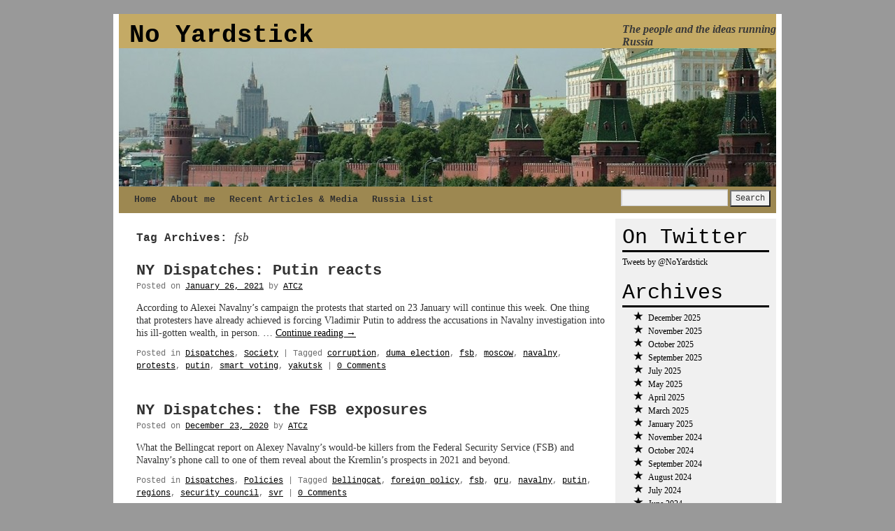

--- FILE ---
content_type: text/html; charset=UTF-8
request_url: https://www.noyardstick.com/?tag=fsb
body_size: 12628
content:
<!DOCTYPE html>
<html lang="en-US">
<head>
<meta charset="UTF-8" />
<title>fsb Archives - No Yardstick</title>
<link rel="profile" href="http://gmpg.org/xfn/11" />
<link rel="stylesheet" type="text/css" media="all" href="https://www.noyardstick.com/wp-content/themes/weaver/style.css" />
<link rel="pingback" href="https://www.noyardstick.com/xmlrpc.php" />
<meta name='robots' content='index, follow, max-image-preview:large, max-snippet:-1, max-video-preview:-1' />

	<!-- This site is optimized with the Yoast SEO plugin v19.8 - https://yoast.com/wordpress/plugins/seo/ -->
	<link rel="canonical" href="https://www.noyardstick.com/?tag=fsb" />
	<meta property="og:locale" content="en_US" />
	<meta property="og:type" content="article" />
	<meta property="og:title" content="fsb Archives - No Yardstick" />
	<meta property="og:url" content="https://www.noyardstick.com/?tag=fsb" />
	<meta property="og:site_name" content="No Yardstick" />
	<meta name="twitter:card" content="summary_large_image" />
	<script type="application/ld+json" class="yoast-schema-graph">{"@context":"https://schema.org","@graph":[{"@type":"CollectionPage","@id":"https://www.noyardstick.com/?tag=fsb","url":"https://www.noyardstick.com/?tag=fsb","name":"fsb Archives - No Yardstick","isPartOf":{"@id":"https://www.noyardstick.com/#website"},"breadcrumb":{"@id":"https://www.noyardstick.com/?tag=fsb#breadcrumb"},"inLanguage":"en-US"},{"@type":"BreadcrumbList","@id":"https://www.noyardstick.com/?tag=fsb#breadcrumb","itemListElement":[{"@type":"ListItem","position":1,"name":"Home","item":"https://www.noyardstick.com/"},{"@type":"ListItem","position":2,"name":"fsb"}]},{"@type":"WebSite","@id":"https://www.noyardstick.com/#website","url":"https://www.noyardstick.com/","name":"No Yardstick","description":"The people and the ideas running Russia","potentialAction":[{"@type":"SearchAction","target":{"@type":"EntryPoint","urlTemplate":"https://www.noyardstick.com/?s={search_term_string}"},"query-input":"required name=search_term_string"}],"inLanguage":"en-US"}]}</script>
	<!-- / Yoast SEO plugin. -->


<link rel="alternate" type="application/rss+xml" title="No Yardstick &raquo; Feed" href="https://www.noyardstick.com/?feed=rss2" />
<link rel="alternate" type="application/rss+xml" title="No Yardstick &raquo; Comments Feed" href="https://www.noyardstick.com/?feed=comments-rss2" />
<link rel="alternate" type="application/rss+xml" title="No Yardstick &raquo; fsb Tag Feed" href="https://www.noyardstick.com/?feed=rss2&#038;tag=fsb" />
<style id='wp-img-auto-sizes-contain-inline-css' type='text/css'>
img:is([sizes=auto i],[sizes^="auto," i]){contain-intrinsic-size:3000px 1500px}
/*# sourceURL=wp-img-auto-sizes-contain-inline-css */
</style>
<link rel='stylesheet' id='weaver-style-sheet-css' href='https://www.noyardstick.com/wp-content/uploads/weaver-subthemes/style-weaver.css?ver=26' type='text/css' media='all' />
<style id='wp-emoji-styles-inline-css' type='text/css'>

	img.wp-smiley, img.emoji {
		display: inline !important;
		border: none !important;
		box-shadow: none !important;
		height: 1em !important;
		width: 1em !important;
		margin: 0 0.07em !important;
		vertical-align: -0.1em !important;
		background: none !important;
		padding: 0 !important;
	}
/*# sourceURL=wp-emoji-styles-inline-css */
</style>
<style id='wp-block-library-inline-css' type='text/css'>
:root{--wp-block-synced-color:#7a00df;--wp-block-synced-color--rgb:122,0,223;--wp-bound-block-color:var(--wp-block-synced-color);--wp-editor-canvas-background:#ddd;--wp-admin-theme-color:#007cba;--wp-admin-theme-color--rgb:0,124,186;--wp-admin-theme-color-darker-10:#006ba1;--wp-admin-theme-color-darker-10--rgb:0,107,160.5;--wp-admin-theme-color-darker-20:#005a87;--wp-admin-theme-color-darker-20--rgb:0,90,135;--wp-admin-border-width-focus:2px}@media (min-resolution:192dpi){:root{--wp-admin-border-width-focus:1.5px}}.wp-element-button{cursor:pointer}:root .has-very-light-gray-background-color{background-color:#eee}:root .has-very-dark-gray-background-color{background-color:#313131}:root .has-very-light-gray-color{color:#eee}:root .has-very-dark-gray-color{color:#313131}:root .has-vivid-green-cyan-to-vivid-cyan-blue-gradient-background{background:linear-gradient(135deg,#00d084,#0693e3)}:root .has-purple-crush-gradient-background{background:linear-gradient(135deg,#34e2e4,#4721fb 50%,#ab1dfe)}:root .has-hazy-dawn-gradient-background{background:linear-gradient(135deg,#faaca8,#dad0ec)}:root .has-subdued-olive-gradient-background{background:linear-gradient(135deg,#fafae1,#67a671)}:root .has-atomic-cream-gradient-background{background:linear-gradient(135deg,#fdd79a,#004a59)}:root .has-nightshade-gradient-background{background:linear-gradient(135deg,#330968,#31cdcf)}:root .has-midnight-gradient-background{background:linear-gradient(135deg,#020381,#2874fc)}:root{--wp--preset--font-size--normal:16px;--wp--preset--font-size--huge:42px}.has-regular-font-size{font-size:1em}.has-larger-font-size{font-size:2.625em}.has-normal-font-size{font-size:var(--wp--preset--font-size--normal)}.has-huge-font-size{font-size:var(--wp--preset--font-size--huge)}.has-text-align-center{text-align:center}.has-text-align-left{text-align:left}.has-text-align-right{text-align:right}.has-fit-text{white-space:nowrap!important}#end-resizable-editor-section{display:none}.aligncenter{clear:both}.items-justified-left{justify-content:flex-start}.items-justified-center{justify-content:center}.items-justified-right{justify-content:flex-end}.items-justified-space-between{justify-content:space-between}.screen-reader-text{border:0;clip-path:inset(50%);height:1px;margin:-1px;overflow:hidden;padding:0;position:absolute;width:1px;word-wrap:normal!important}.screen-reader-text:focus{background-color:#ddd;clip-path:none;color:#444;display:block;font-size:1em;height:auto;left:5px;line-height:normal;padding:15px 23px 14px;text-decoration:none;top:5px;width:auto;z-index:100000}html :where(.has-border-color){border-style:solid}html :where([style*=border-top-color]){border-top-style:solid}html :where([style*=border-right-color]){border-right-style:solid}html :where([style*=border-bottom-color]){border-bottom-style:solid}html :where([style*=border-left-color]){border-left-style:solid}html :where([style*=border-width]){border-style:solid}html :where([style*=border-top-width]){border-top-style:solid}html :where([style*=border-right-width]){border-right-style:solid}html :where([style*=border-bottom-width]){border-bottom-style:solid}html :where([style*=border-left-width]){border-left-style:solid}html :where(img[class*=wp-image-]){height:auto;max-width:100%}:where(figure){margin:0 0 1em}html :where(.is-position-sticky){--wp-admin--admin-bar--position-offset:var(--wp-admin--admin-bar--height,0px)}@media screen and (max-width:600px){html :where(.is-position-sticky){--wp-admin--admin-bar--position-offset:0px}}

/*# sourceURL=wp-block-library-inline-css */
</style><style id='wp-block-paragraph-inline-css' type='text/css'>
.is-small-text{font-size:.875em}.is-regular-text{font-size:1em}.is-large-text{font-size:2.25em}.is-larger-text{font-size:3em}.has-drop-cap:not(:focus):first-letter{float:left;font-size:8.4em;font-style:normal;font-weight:100;line-height:.68;margin:.05em .1em 0 0;text-transform:uppercase}body.rtl .has-drop-cap:not(:focus):first-letter{float:none;margin-left:.1em}p.has-drop-cap.has-background{overflow:hidden}:root :where(p.has-background){padding:1.25em 2.375em}:where(p.has-text-color:not(.has-link-color)) a{color:inherit}p.has-text-align-left[style*="writing-mode:vertical-lr"],p.has-text-align-right[style*="writing-mode:vertical-rl"]{rotate:180deg}
/*# sourceURL=https://www.noyardstick.com/wp-includes/blocks/paragraph/style.min.css */
</style>
<style id='global-styles-inline-css' type='text/css'>
:root{--wp--preset--aspect-ratio--square: 1;--wp--preset--aspect-ratio--4-3: 4/3;--wp--preset--aspect-ratio--3-4: 3/4;--wp--preset--aspect-ratio--3-2: 3/2;--wp--preset--aspect-ratio--2-3: 2/3;--wp--preset--aspect-ratio--16-9: 16/9;--wp--preset--aspect-ratio--9-16: 9/16;--wp--preset--color--black: #000000;--wp--preset--color--cyan-bluish-gray: #abb8c3;--wp--preset--color--white: #ffffff;--wp--preset--color--pale-pink: #f78da7;--wp--preset--color--vivid-red: #cf2e2e;--wp--preset--color--luminous-vivid-orange: #ff6900;--wp--preset--color--luminous-vivid-amber: #fcb900;--wp--preset--color--light-green-cyan: #7bdcb5;--wp--preset--color--vivid-green-cyan: #00d084;--wp--preset--color--pale-cyan-blue: #8ed1fc;--wp--preset--color--vivid-cyan-blue: #0693e3;--wp--preset--color--vivid-purple: #9b51e0;--wp--preset--gradient--vivid-cyan-blue-to-vivid-purple: linear-gradient(135deg,rgb(6,147,227) 0%,rgb(155,81,224) 100%);--wp--preset--gradient--light-green-cyan-to-vivid-green-cyan: linear-gradient(135deg,rgb(122,220,180) 0%,rgb(0,208,130) 100%);--wp--preset--gradient--luminous-vivid-amber-to-luminous-vivid-orange: linear-gradient(135deg,rgb(252,185,0) 0%,rgb(255,105,0) 100%);--wp--preset--gradient--luminous-vivid-orange-to-vivid-red: linear-gradient(135deg,rgb(255,105,0) 0%,rgb(207,46,46) 100%);--wp--preset--gradient--very-light-gray-to-cyan-bluish-gray: linear-gradient(135deg,rgb(238,238,238) 0%,rgb(169,184,195) 100%);--wp--preset--gradient--cool-to-warm-spectrum: linear-gradient(135deg,rgb(74,234,220) 0%,rgb(151,120,209) 20%,rgb(207,42,186) 40%,rgb(238,44,130) 60%,rgb(251,105,98) 80%,rgb(254,248,76) 100%);--wp--preset--gradient--blush-light-purple: linear-gradient(135deg,rgb(255,206,236) 0%,rgb(152,150,240) 100%);--wp--preset--gradient--blush-bordeaux: linear-gradient(135deg,rgb(254,205,165) 0%,rgb(254,45,45) 50%,rgb(107,0,62) 100%);--wp--preset--gradient--luminous-dusk: linear-gradient(135deg,rgb(255,203,112) 0%,rgb(199,81,192) 50%,rgb(65,88,208) 100%);--wp--preset--gradient--pale-ocean: linear-gradient(135deg,rgb(255,245,203) 0%,rgb(182,227,212) 50%,rgb(51,167,181) 100%);--wp--preset--gradient--electric-grass: linear-gradient(135deg,rgb(202,248,128) 0%,rgb(113,206,126) 100%);--wp--preset--gradient--midnight: linear-gradient(135deg,rgb(2,3,129) 0%,rgb(40,116,252) 100%);--wp--preset--font-size--small: 13px;--wp--preset--font-size--medium: 20px;--wp--preset--font-size--large: 36px;--wp--preset--font-size--x-large: 42px;--wp--preset--spacing--20: 0.44rem;--wp--preset--spacing--30: 0.67rem;--wp--preset--spacing--40: 1rem;--wp--preset--spacing--50: 1.5rem;--wp--preset--spacing--60: 2.25rem;--wp--preset--spacing--70: 3.38rem;--wp--preset--spacing--80: 5.06rem;--wp--preset--shadow--natural: 6px 6px 9px rgba(0, 0, 0, 0.2);--wp--preset--shadow--deep: 12px 12px 50px rgba(0, 0, 0, 0.4);--wp--preset--shadow--sharp: 6px 6px 0px rgba(0, 0, 0, 0.2);--wp--preset--shadow--outlined: 6px 6px 0px -3px rgb(255, 255, 255), 6px 6px rgb(0, 0, 0);--wp--preset--shadow--crisp: 6px 6px 0px rgb(0, 0, 0);}:where(.is-layout-flex){gap: 0.5em;}:where(.is-layout-grid){gap: 0.5em;}body .is-layout-flex{display: flex;}.is-layout-flex{flex-wrap: wrap;align-items: center;}.is-layout-flex > :is(*, div){margin: 0;}body .is-layout-grid{display: grid;}.is-layout-grid > :is(*, div){margin: 0;}:where(.wp-block-columns.is-layout-flex){gap: 2em;}:where(.wp-block-columns.is-layout-grid){gap: 2em;}:where(.wp-block-post-template.is-layout-flex){gap: 1.25em;}:where(.wp-block-post-template.is-layout-grid){gap: 1.25em;}.has-black-color{color: var(--wp--preset--color--black) !important;}.has-cyan-bluish-gray-color{color: var(--wp--preset--color--cyan-bluish-gray) !important;}.has-white-color{color: var(--wp--preset--color--white) !important;}.has-pale-pink-color{color: var(--wp--preset--color--pale-pink) !important;}.has-vivid-red-color{color: var(--wp--preset--color--vivid-red) !important;}.has-luminous-vivid-orange-color{color: var(--wp--preset--color--luminous-vivid-orange) !important;}.has-luminous-vivid-amber-color{color: var(--wp--preset--color--luminous-vivid-amber) !important;}.has-light-green-cyan-color{color: var(--wp--preset--color--light-green-cyan) !important;}.has-vivid-green-cyan-color{color: var(--wp--preset--color--vivid-green-cyan) !important;}.has-pale-cyan-blue-color{color: var(--wp--preset--color--pale-cyan-blue) !important;}.has-vivid-cyan-blue-color{color: var(--wp--preset--color--vivid-cyan-blue) !important;}.has-vivid-purple-color{color: var(--wp--preset--color--vivid-purple) !important;}.has-black-background-color{background-color: var(--wp--preset--color--black) !important;}.has-cyan-bluish-gray-background-color{background-color: var(--wp--preset--color--cyan-bluish-gray) !important;}.has-white-background-color{background-color: var(--wp--preset--color--white) !important;}.has-pale-pink-background-color{background-color: var(--wp--preset--color--pale-pink) !important;}.has-vivid-red-background-color{background-color: var(--wp--preset--color--vivid-red) !important;}.has-luminous-vivid-orange-background-color{background-color: var(--wp--preset--color--luminous-vivid-orange) !important;}.has-luminous-vivid-amber-background-color{background-color: var(--wp--preset--color--luminous-vivid-amber) !important;}.has-light-green-cyan-background-color{background-color: var(--wp--preset--color--light-green-cyan) !important;}.has-vivid-green-cyan-background-color{background-color: var(--wp--preset--color--vivid-green-cyan) !important;}.has-pale-cyan-blue-background-color{background-color: var(--wp--preset--color--pale-cyan-blue) !important;}.has-vivid-cyan-blue-background-color{background-color: var(--wp--preset--color--vivid-cyan-blue) !important;}.has-vivid-purple-background-color{background-color: var(--wp--preset--color--vivid-purple) !important;}.has-black-border-color{border-color: var(--wp--preset--color--black) !important;}.has-cyan-bluish-gray-border-color{border-color: var(--wp--preset--color--cyan-bluish-gray) !important;}.has-white-border-color{border-color: var(--wp--preset--color--white) !important;}.has-pale-pink-border-color{border-color: var(--wp--preset--color--pale-pink) !important;}.has-vivid-red-border-color{border-color: var(--wp--preset--color--vivid-red) !important;}.has-luminous-vivid-orange-border-color{border-color: var(--wp--preset--color--luminous-vivid-orange) !important;}.has-luminous-vivid-amber-border-color{border-color: var(--wp--preset--color--luminous-vivid-amber) !important;}.has-light-green-cyan-border-color{border-color: var(--wp--preset--color--light-green-cyan) !important;}.has-vivid-green-cyan-border-color{border-color: var(--wp--preset--color--vivid-green-cyan) !important;}.has-pale-cyan-blue-border-color{border-color: var(--wp--preset--color--pale-cyan-blue) !important;}.has-vivid-cyan-blue-border-color{border-color: var(--wp--preset--color--vivid-cyan-blue) !important;}.has-vivid-purple-border-color{border-color: var(--wp--preset--color--vivid-purple) !important;}.has-vivid-cyan-blue-to-vivid-purple-gradient-background{background: var(--wp--preset--gradient--vivid-cyan-blue-to-vivid-purple) !important;}.has-light-green-cyan-to-vivid-green-cyan-gradient-background{background: var(--wp--preset--gradient--light-green-cyan-to-vivid-green-cyan) !important;}.has-luminous-vivid-amber-to-luminous-vivid-orange-gradient-background{background: var(--wp--preset--gradient--luminous-vivid-amber-to-luminous-vivid-orange) !important;}.has-luminous-vivid-orange-to-vivid-red-gradient-background{background: var(--wp--preset--gradient--luminous-vivid-orange-to-vivid-red) !important;}.has-very-light-gray-to-cyan-bluish-gray-gradient-background{background: var(--wp--preset--gradient--very-light-gray-to-cyan-bluish-gray) !important;}.has-cool-to-warm-spectrum-gradient-background{background: var(--wp--preset--gradient--cool-to-warm-spectrum) !important;}.has-blush-light-purple-gradient-background{background: var(--wp--preset--gradient--blush-light-purple) !important;}.has-blush-bordeaux-gradient-background{background: var(--wp--preset--gradient--blush-bordeaux) !important;}.has-luminous-dusk-gradient-background{background: var(--wp--preset--gradient--luminous-dusk) !important;}.has-pale-ocean-gradient-background{background: var(--wp--preset--gradient--pale-ocean) !important;}.has-electric-grass-gradient-background{background: var(--wp--preset--gradient--electric-grass) !important;}.has-midnight-gradient-background{background: var(--wp--preset--gradient--midnight) !important;}.has-small-font-size{font-size: var(--wp--preset--font-size--small) !important;}.has-medium-font-size{font-size: var(--wp--preset--font-size--medium) !important;}.has-large-font-size{font-size: var(--wp--preset--font-size--large) !important;}.has-x-large-font-size{font-size: var(--wp--preset--font-size--x-large) !important;}
/*# sourceURL=global-styles-inline-css */
</style>

<style id='classic-theme-styles-inline-css' type='text/css'>
/*! This file is auto-generated */
.wp-block-button__link{color:#fff;background-color:#32373c;border-radius:9999px;box-shadow:none;text-decoration:none;padding:calc(.667em + 2px) calc(1.333em + 2px);font-size:1.125em}.wp-block-file__button{background:#32373c;color:#fff;text-decoration:none}
/*# sourceURL=/wp-includes/css/classic-themes.min.css */
</style>
<link rel="https://api.w.org/" href="https://www.noyardstick.com/index.php?rest_route=/" /><link rel="alternate" title="JSON" type="application/json" href="https://www.noyardstick.com/index.php?rest_route=/wp/v2/tags/211" /><link rel="EditURI" type="application/rsd+xml" title="RSD" href="https://www.noyardstick.com/xmlrpc.php?rsd" />
<meta name="generator" content="WordPress 6.9" />
<link type="text/css" rel="stylesheet" href="https://www.noyardstick.com/wp-content/plugins/oauth-twitter-sidebar-widget/oauth_twitter_widget.css" />

<!-- This site is using Weaver 2.2.8 subtheme: Tan and Gray -->
<!-- Add your own CSS snippets between the style tags. -->
<style type="text/css">
</style>
<!--[if lte IE 7]>
<style type="text/css" media="screen">
div.menu { display:inline !important;}
.menu-add, .menu-add-left {margin-top:-4px !important;}
</style>
<![endif]-->

<!-- End of Weaver options -->
</head>

<body class="archive tag tag-fsb tag-211 wp-theme-weaver">
<div id="wrapper" class="hfeed">
    <div id="header">
    	<div id="masthead">
		<div id="ttw-site-logo"></div>
		<div id="ttw-site-logo-link" onclick="location.href='https://www.noyardstick.com/';" style="cursor:pointer;"></div>
		<div id="site-title" >
		    <span>
			<a href="https://www.noyardstick.com/" title="No Yardstick" rel="home">No Yardstick</a>
		    </span>
		</div>
		<div id="site-description" >The people and the ideas running Russia</div>
		<div class="skip-link screen-reader-text"><a href="#content" title="Skip to content">Skip to content</a></div>

	    <div id="branding" role="banner">
			<img src="https://www.noyardstick.com/wp-content/uploads/2012/03/cropped-DSCF2118-1.jpg" width="940" height="198" alt="No Yardstick" />
	    </div><!-- #branding -->
	    		<div id="nav-bottom-menu"><div id="access" role="navigation">
<div class="menu"><ul>
<li ><a href="https://www.noyardstick.com/">Home</a></li><li class="page_item page-item-2"><a href="https://www.noyardstick.com/?page_id=2">About me</a></li>
<li class="page_item page-item-862"><a href="https://www.noyardstick.com/?page_id=862">Recent Articles &#038; Media</a></li>
<li class="page_item page-item-13"><a href="https://www.noyardstick.com/?page_id=13">Russia List</a></li>
</ul></div>
<div class="menu-add"><span style="padding-bottom:10px !important;margin-top:4px;padding-right:4px;display:inline-block;"><form role="search" method="get" id="searchform" class="searchform" action="https://www.noyardstick.com/">
				<div>
					<label class="screen-reader-text" for="s">Search for:</label>
					<input type="text" value="" name="s" id="s" />
					<input type="submit" id="searchsubmit" value="Search" />
				</div>
			</form></span></div>		</div></div><!-- #access -->
		
	</div><!-- #masthead -->
    </div><!-- #header -->


    <div id="main">

    <div id="container" class="tag-page">
			<div id="content" role="main">

	    <h1 id="tag-title" class="page-title">
	    Tag Archives: <span>fsb</span>	    </h1>





    	<div id="post-850" class="post-850 post type-post status-publish format-standard hentry category-dispatches category-society tag-corruption tag-duma_election tag-fsb tag-moscow tag-navalny tag-protests tag-putin tag-smart_voting tag-yakutsk">
	    <h2 class="entry-title">	<a href="https://www.noyardstick.com/?p=850" title="Permalink to NY Dispatches: Putin reacts" rel="bookmark">NY Dispatches: Putin reacts</a>
</h2>

	            <div class="entry-meta">
<span class="meta-prep meta-prep-author">Posted on</span> <a href="https://www.noyardstick.com/?p=850" title="3:52 am" rel="bookmark"><span class="entry-date">January 26, 2021</span></a> <span class="meta-sep">by</span> <span class="author vcard"><a class="url fn n" href="https://www.noyardstick.com/?author=1" title="View all posts by ATCz" rel="author">ATCz</a></span>
        </div><!-- .entry-meta -->

		    <div class="entry-summary">
		<p>According to Alexei Navalny’s campaign the protests that started on 23 January will continue this week. One thing that protesters have already achieved is forcing Vladimir Putin to address the accusations in Navalny investigation into his ill-gotten wealth, in person. &hellip; <a class="more-link" href="https://www.noyardstick.com/?p=850">Continue reading <span class="meta-nav">&rarr;</span></a></p>
	    </div><!-- .entry-summary -->
	
	    <div class="entry-utility">
		<span class="cat-links">
		<span class="entry-utility-prep entry-utility-prep-cat-links">Posted in</span> <a href="https://www.noyardstick.com/?cat=159" rel="category">Dispatches</a>, <a href="https://www.noyardstick.com/?cat=49" rel="category">Society</a>		</span>
				<span class="meta-sep meta-sep-bar">|</span>
				<span class="tag-links">
		<span class="entry-utility-prep entry-utility-prep-tag-links">Tagged</span> <a href="https://www.noyardstick.com/?tag=corruption" rel="tag">corruption</a>, <a href="https://www.noyardstick.com/?tag=duma_election" rel="tag">duma_election</a>, <a href="https://www.noyardstick.com/?tag=fsb" rel="tag">fsb</a>, <a href="https://www.noyardstick.com/?tag=moscow" rel="tag">moscow</a>, <a href="https://www.noyardstick.com/?tag=navalny" rel="tag">navalny</a>, <a href="https://www.noyardstick.com/?tag=protests" rel="tag">protests</a>, <a href="https://www.noyardstick.com/?tag=putin" rel="tag">putin</a>, <a href="https://www.noyardstick.com/?tag=smart_voting" rel="tag">smart_voting</a>, <a href="https://www.noyardstick.com/?tag=yakutsk" rel="tag">yakutsk</a>		</span>
			<span class="meta-sep meta-sep-bar">|</span>
	    	    <span class="comments-link"><a href="https://www.noyardstick.com/?p=850#respond"><span class="dsq-postid" data-dsqidentifier="850 http://www.noyardstick.com/?p=850">Leave a comment</span></a></span>
	</div><!-- .entry-utility -->
	</div><!-- #post-## -->
	
    	<div id="post-840" class="post-840 post type-post status-publish format-standard hentry category-dispatches category-policies tag-bellingcat tag-foreign_policy tag-fsb tag-gru tag-navalny tag-putin tag-regions tag-security_council tag-svr">
	    <h2 class="entry-title">	<a href="https://www.noyardstick.com/?p=840" title="Permalink to NY Dispatches: the FSB exposures" rel="bookmark">NY Dispatches: the FSB exposures</a>
</h2>

	            <div class="entry-meta">
<span class="meta-prep meta-prep-author">Posted on</span> <a href="https://www.noyardstick.com/?p=840" title="12:48 am" rel="bookmark"><span class="entry-date">December 23, 2020</span></a> <span class="meta-sep">by</span> <span class="author vcard"><a class="url fn n" href="https://www.noyardstick.com/?author=1" title="View all posts by ATCz" rel="author">ATCz</a></span>
        </div><!-- .entry-meta -->

		    <div class="entry-summary">
		<p>What the Bellingcat report on Alexey Navalny&#8217;s would-be killers from the Federal Security Service (FSB) and Navalny&#8217;s phone call to one of them reveal about the Kremlin&#8217;s prospects in 2021 and beyond.</p>
	    </div><!-- .entry-summary -->
	
	    <div class="entry-utility">
		<span class="cat-links">
		<span class="entry-utility-prep entry-utility-prep-cat-links">Posted in</span> <a href="https://www.noyardstick.com/?cat=159" rel="category">Dispatches</a>, <a href="https://www.noyardstick.com/?cat=6" rel="category">Policies</a>		</span>
				<span class="meta-sep meta-sep-bar">|</span>
				<span class="tag-links">
		<span class="entry-utility-prep entry-utility-prep-tag-links">Tagged</span> <a href="https://www.noyardstick.com/?tag=bellingcat" rel="tag">bellingcat</a>, <a href="https://www.noyardstick.com/?tag=foreign_policy" rel="tag">foreign_policy</a>, <a href="https://www.noyardstick.com/?tag=fsb" rel="tag">fsb</a>, <a href="https://www.noyardstick.com/?tag=gru" rel="tag">gru</a>, <a href="https://www.noyardstick.com/?tag=navalny" rel="tag">navalny</a>, <a href="https://www.noyardstick.com/?tag=putin" rel="tag">putin</a>, <a href="https://www.noyardstick.com/?tag=regions" rel="tag">regions</a>, <a href="https://www.noyardstick.com/?tag=security_council" rel="tag">security_council</a>, <a href="https://www.noyardstick.com/?tag=svr" rel="tag">svr</a>		</span>
			<span class="meta-sep meta-sep-bar">|</span>
	    	    <span class="comments-link"><a href="https://www.noyardstick.com/?p=840#respond"><span class="dsq-postid" data-dsqidentifier="840 http://www.noyardstick.com/?p=840">Leave a comment</span></a></span>
	</div><!-- .entry-utility -->
	</div><!-- #post-## -->
	
    	<div id="post-766" class="post-766 post type-post status-publish format-standard hentry category-dispatches tag-coe tag-fsb tag-kadyrov tag-navalny tag-nemtsov tag-omsk tag-opposition tag-putin">
	    <h2 class="entry-title">	<a href="https://www.noyardstick.com/?p=766" title="Permalink to NY Dispatches: Navalny&#8217;s poisoning" rel="bookmark">NY Dispatches: Navalny&#8217;s poisoning</a>
</h2>

	            <div class="entry-meta">
<span class="meta-prep meta-prep-author">Posted on</span> <a href="https://www.noyardstick.com/?p=766" title="6:57 pm" rel="bookmark"><span class="entry-date">August 24, 2020</span></a> <span class="meta-sep">by</span> <span class="author vcard"><a class="url fn n" href="https://www.noyardstick.com/?author=1" title="View all posts by ATCz" rel="author">ATCz</a></span>
        </div><!-- .entry-meta -->

		    <div class="entry-summary">
		<p>German doctors treating Alexey Navalny in Berlin confirmed today that Russia’s most prominent opposition politician was most likely poisoned. As of Monday, 24 August it seems that Navalny might survive the attack, but little is known about his condition (unless &hellip; <a class="more-link" href="https://www.noyardstick.com/?p=766">Continue reading <span class="meta-nav">&rarr;</span></a></p>
	    </div><!-- .entry-summary -->
	
	    <div class="entry-utility">
		<span class="cat-links">
		<span class="entry-utility-prep entry-utility-prep-cat-links">Posted in</span> <a href="https://www.noyardstick.com/?cat=159" rel="category">Dispatches</a>		</span>
				<span class="meta-sep meta-sep-bar">|</span>
				<span class="tag-links">
		<span class="entry-utility-prep entry-utility-prep-tag-links">Tagged</span> <a href="https://www.noyardstick.com/?tag=coe" rel="tag">coe</a>, <a href="https://www.noyardstick.com/?tag=fsb" rel="tag">fsb</a>, <a href="https://www.noyardstick.com/?tag=kadyrov" rel="tag">kadyrov</a>, <a href="https://www.noyardstick.com/?tag=navalny" rel="tag">navalny</a>, <a href="https://www.noyardstick.com/?tag=nemtsov" rel="tag">nemtsov</a>, <a href="https://www.noyardstick.com/?tag=omsk" rel="tag">omsk</a>, <a href="https://www.noyardstick.com/?tag=opposition" rel="tag">opposition</a>, <a href="https://www.noyardstick.com/?tag=putin" rel="tag">putin</a>		</span>
			<span class="meta-sep meta-sep-bar">|</span>
	    	    <span class="comments-link"><a href="https://www.noyardstick.com/?p=766#respond"><span class="dsq-postid" data-dsqidentifier="766 http://www.noyardstick.com/?p=766">Leave a comment</span></a></span>
	</div><!-- .entry-utility -->
	</div><!-- #post-## -->
	
    	<div id="post-752" class="post-752 post type-post status-publish format-standard hentry category-elections category-kremlinology tag-chuvashia tag-corruption tag-crackdowns tag-fsb tag-furgal tag-ignatiev tag-khabarovsk tag-kprf tag-ldpr tag-mari_el tag-regions tag-sipyagin tag-vladimir tag-zhirinovsky">
	    <h2 class="entry-title">	<a href="https://www.noyardstick.com/?p=752" title="Permalink to NY Dispatches: the arrest of Sergey Furgal" rel="bookmark">NY Dispatches: the arrest of Sergey Furgal</a>
</h2>

	            <div class="entry-meta">
<span class="meta-prep meta-prep-author">Posted on</span> <a href="https://www.noyardstick.com/?p=752" title="2:55 am" rel="bookmark"><span class="entry-date">July 11, 2020</span></a> <span class="meta-sep">by</span> <span class="author vcard"><a class="url fn n" href="https://www.noyardstick.com/?author=1" title="View all posts by ATCz" rel="author">ATCz</a></span>
        </div><!-- .entry-meta -->

		    <div class="entry-summary">
		<p>On Thursday, 9 July the agents of the Investigative Committee, working together with the Federal Security Service (FSB) arrested the governor of the far eastern Khabarovsk Krai, Sergey Furgal, a former Duma deputy and member of the Liberal Democratic Party &hellip; <a class="more-link" href="https://www.noyardstick.com/?p=752">Continue reading <span class="meta-nav">&rarr;</span></a></p>
	    </div><!-- .entry-summary -->
	
	    <div class="entry-utility">
		<span class="cat-links">
		<span class="entry-utility-prep entry-utility-prep-cat-links">Posted in</span> <a href="https://www.noyardstick.com/?cat=7" rel="category">Elections</a>, <a href="https://www.noyardstick.com/?cat=4" rel="category">Kremlinology</a>		</span>
				<span class="meta-sep meta-sep-bar">|</span>
				<span class="tag-links">
		<span class="entry-utility-prep entry-utility-prep-tag-links">Tagged</span> <a href="https://www.noyardstick.com/?tag=chuvashia" rel="tag">chuvashia</a>, <a href="https://www.noyardstick.com/?tag=corruption" rel="tag">corruption</a>, <a href="https://www.noyardstick.com/?tag=crackdowns" rel="tag">crackdowns</a>, <a href="https://www.noyardstick.com/?tag=fsb" rel="tag">fsb</a>, <a href="https://www.noyardstick.com/?tag=furgal" rel="tag">furgal</a>, <a href="https://www.noyardstick.com/?tag=ignatiev" rel="tag">ignatiev</a>, <a href="https://www.noyardstick.com/?tag=khabarovsk" rel="tag">khabarovsk</a>, <a href="https://www.noyardstick.com/?tag=kprf" rel="tag">kprf</a>, <a href="https://www.noyardstick.com/?tag=ldpr" rel="tag">ldpr</a>, <a href="https://www.noyardstick.com/?tag=mari_el" rel="tag">mari_el</a>, <a href="https://www.noyardstick.com/?tag=regions" rel="tag">regions</a>, <a href="https://www.noyardstick.com/?tag=sipyagin" rel="tag">sipyagin</a>, <a href="https://www.noyardstick.com/?tag=vladimir" rel="tag">vladimir</a>, <a href="https://www.noyardstick.com/?tag=zhirinovsky" rel="tag">zhirinovsky</a>		</span>
			<span class="meta-sep meta-sep-bar">|</span>
	    	    <span class="comments-link"><a href="https://www.noyardstick.com/?p=752#respond"><span class="dsq-postid" data-dsqidentifier="752 http://www.noyardstick.com/?p=752">Leave a comment</span></a></span>
	</div><!-- .entry-utility -->
	</div><!-- #post-## -->
	

	    </div><!-- #content -->
	    	</div><!-- #container -->

	<div id="primary" class="widget-area" role="complementary">
	    <ul class="xoxo">
<li id="text-2" class="widget-container widget_text"><h3 class="widget-title">On Twitter</h3>			<div class="textwidget"><a class="twitter-timeline" href="https://twitter.com/NoYardstick" data-widget-id="535482316379136000">Tweets by @NoYardstick</a>
<script>!function(d,s,id){var js,fjs=d.getElementsByTagName(s)[0],p=/^http:/.test(d.location)?'http':'https';if(!d.getElementById(id)){js=d.createElement(s);js.id=id;js.src=p+"://platform.twitter.com/widgets.js";fjs.parentNode.insertBefore(js,fjs);}}(document,"script","twitter-wjs");</script></div>
		</li><li id="archives-2" class="widget-container widget_archive"><h3 class="widget-title">Archives</h3>
			<ul>
					<li><a href='https://www.noyardstick.com/?m=202512'>December 2025</a></li>
	<li><a href='https://www.noyardstick.com/?m=202511'>November 2025</a></li>
	<li><a href='https://www.noyardstick.com/?m=202510'>October 2025</a></li>
	<li><a href='https://www.noyardstick.com/?m=202509'>September 2025</a></li>
	<li><a href='https://www.noyardstick.com/?m=202507'>July 2025</a></li>
	<li><a href='https://www.noyardstick.com/?m=202505'>May 2025</a></li>
	<li><a href='https://www.noyardstick.com/?m=202504'>April 2025</a></li>
	<li><a href='https://www.noyardstick.com/?m=202503'>March 2025</a></li>
	<li><a href='https://www.noyardstick.com/?m=202501'>January 2025</a></li>
	<li><a href='https://www.noyardstick.com/?m=202411'>November 2024</a></li>
	<li><a href='https://www.noyardstick.com/?m=202410'>October 2024</a></li>
	<li><a href='https://www.noyardstick.com/?m=202409'>September 2024</a></li>
	<li><a href='https://www.noyardstick.com/?m=202408'>August 2024</a></li>
	<li><a href='https://www.noyardstick.com/?m=202407'>July 2024</a></li>
	<li><a href='https://www.noyardstick.com/?m=202406'>June 2024</a></li>
	<li><a href='https://www.noyardstick.com/?m=202405'>May 2024</a></li>
	<li><a href='https://www.noyardstick.com/?m=202404'>April 2024</a></li>
	<li><a href='https://www.noyardstick.com/?m=202403'>March 2024</a></li>
	<li><a href='https://www.noyardstick.com/?m=202402'>February 2024</a></li>
	<li><a href='https://www.noyardstick.com/?m=202311'>November 2023</a></li>
	<li><a href='https://www.noyardstick.com/?m=202310'>October 2023</a></li>
	<li><a href='https://www.noyardstick.com/?m=202309'>September 2023</a></li>
	<li><a href='https://www.noyardstick.com/?m=202307'>July 2023</a></li>
	<li><a href='https://www.noyardstick.com/?m=202306'>June 2023</a></li>
	<li><a href='https://www.noyardstick.com/?m=202303'>March 2023</a></li>
	<li><a href='https://www.noyardstick.com/?m=202301'>January 2023</a></li>
	<li><a href='https://www.noyardstick.com/?m=202210'>October 2022</a></li>
	<li><a href='https://www.noyardstick.com/?m=202209'>September 2022</a></li>
	<li><a href='https://www.noyardstick.com/?m=202207'>July 2022</a></li>
	<li><a href='https://www.noyardstick.com/?m=202206'>June 2022</a></li>
	<li><a href='https://www.noyardstick.com/?m=202205'>May 2022</a></li>
	<li><a href='https://www.noyardstick.com/?m=202204'>April 2022</a></li>
	<li><a href='https://www.noyardstick.com/?m=202202'>February 2022</a></li>
	<li><a href='https://www.noyardstick.com/?m=202201'>January 2022</a></li>
	<li><a href='https://www.noyardstick.com/?m=202111'>November 2021</a></li>
	<li><a href='https://www.noyardstick.com/?m=202110'>October 2021</a></li>
	<li><a href='https://www.noyardstick.com/?m=202109'>September 2021</a></li>
	<li><a href='https://www.noyardstick.com/?m=202108'>August 2021</a></li>
	<li><a href='https://www.noyardstick.com/?m=202106'>June 2021</a></li>
	<li><a href='https://www.noyardstick.com/?m=202105'>May 2021</a></li>
	<li><a href='https://www.noyardstick.com/?m=202104'>April 2021</a></li>
	<li><a href='https://www.noyardstick.com/?m=202103'>March 2021</a></li>
	<li><a href='https://www.noyardstick.com/?m=202102'>February 2021</a></li>
	<li><a href='https://www.noyardstick.com/?m=202101'>January 2021</a></li>
	<li><a href='https://www.noyardstick.com/?m=202012'>December 2020</a></li>
	<li><a href='https://www.noyardstick.com/?m=202011'>November 2020</a></li>
	<li><a href='https://www.noyardstick.com/?m=202010'>October 2020</a></li>
	<li><a href='https://www.noyardstick.com/?m=202009'>September 2020</a></li>
	<li><a href='https://www.noyardstick.com/?m=202008'>August 2020</a></li>
	<li><a href='https://www.noyardstick.com/?m=202007'>July 2020</a></li>
	<li><a href='https://www.noyardstick.com/?m=202006'>June 2020</a></li>
	<li><a href='https://www.noyardstick.com/?m=202005'>May 2020</a></li>
	<li><a href='https://www.noyardstick.com/?m=202004'>April 2020</a></li>
	<li><a href='https://www.noyardstick.com/?m=202003'>March 2020</a></li>
	<li><a href='https://www.noyardstick.com/?m=202002'>February 2020</a></li>
	<li><a href='https://www.noyardstick.com/?m=202001'>January 2020</a></li>
	<li><a href='https://www.noyardstick.com/?m=201912'>December 2019</a></li>
	<li><a href='https://www.noyardstick.com/?m=201911'>November 2019</a></li>
	<li><a href='https://www.noyardstick.com/?m=201910'>October 2019</a></li>
	<li><a href='https://www.noyardstick.com/?m=201909'>September 2019</a></li>
	<li><a href='https://www.noyardstick.com/?m=201908'>August 2019</a></li>
	<li><a href='https://www.noyardstick.com/?m=201907'>July 2019</a></li>
	<li><a href='https://www.noyardstick.com/?m=201906'>June 2019</a></li>
	<li><a href='https://www.noyardstick.com/?m=201905'>May 2019</a></li>
	<li><a href='https://www.noyardstick.com/?m=201903'>March 2019</a></li>
	<li><a href='https://www.noyardstick.com/?m=201902'>February 2019</a></li>
	<li><a href='https://www.noyardstick.com/?m=201901'>January 2019</a></li>
	<li><a href='https://www.noyardstick.com/?m=201811'>November 2018</a></li>
	<li><a href='https://www.noyardstick.com/?m=201807'>July 2018</a></li>
	<li><a href='https://www.noyardstick.com/?m=201805'>May 2018</a></li>
	<li><a href='https://www.noyardstick.com/?m=201804'>April 2018</a></li>
	<li><a href='https://www.noyardstick.com/?m=201803'>March 2018</a></li>
	<li><a href='https://www.noyardstick.com/?m=201802'>February 2018</a></li>
	<li><a href='https://www.noyardstick.com/?m=201801'>January 2018</a></li>
	<li><a href='https://www.noyardstick.com/?m=201711'>November 2017</a></li>
	<li><a href='https://www.noyardstick.com/?m=201710'>October 2017</a></li>
	<li><a href='https://www.noyardstick.com/?m=201708'>August 2017</a></li>
	<li><a href='https://www.noyardstick.com/?m=201707'>July 2017</a></li>
	<li><a href='https://www.noyardstick.com/?m=201705'>May 2017</a></li>
	<li><a href='https://www.noyardstick.com/?m=201703'>March 2017</a></li>
	<li><a href='https://www.noyardstick.com/?m=201701'>January 2017</a></li>
	<li><a href='https://www.noyardstick.com/?m=201612'>December 2016</a></li>
	<li><a href='https://www.noyardstick.com/?m=201610'>October 2016</a></li>
	<li><a href='https://www.noyardstick.com/?m=201608'>August 2016</a></li>
	<li><a href='https://www.noyardstick.com/?m=201606'>June 2016</a></li>
	<li><a href='https://www.noyardstick.com/?m=201604'>April 2016</a></li>
	<li><a href='https://www.noyardstick.com/?m=201602'>February 2016</a></li>
	<li><a href='https://www.noyardstick.com/?m=201512'>December 2015</a></li>
	<li><a href='https://www.noyardstick.com/?m=201510'>October 2015</a></li>
	<li><a href='https://www.noyardstick.com/?m=201509'>September 2015</a></li>
	<li><a href='https://www.noyardstick.com/?m=201508'>August 2015</a></li>
	<li><a href='https://www.noyardstick.com/?m=201506'>June 2015</a></li>
	<li><a href='https://www.noyardstick.com/?m=201505'>May 2015</a></li>
	<li><a href='https://www.noyardstick.com/?m=201504'>April 2015</a></li>
	<li><a href='https://www.noyardstick.com/?m=201503'>March 2015</a></li>
	<li><a href='https://www.noyardstick.com/?m=201502'>February 2015</a></li>
	<li><a href='https://www.noyardstick.com/?m=201501'>January 2015</a></li>
	<li><a href='https://www.noyardstick.com/?m=201412'>December 2014</a></li>
	<li><a href='https://www.noyardstick.com/?m=201411'>November 2014</a></li>
	<li><a href='https://www.noyardstick.com/?m=201410'>October 2014</a></li>
	<li><a href='https://www.noyardstick.com/?m=201409'>September 2014</a></li>
	<li><a href='https://www.noyardstick.com/?m=201408'>August 2014</a></li>
	<li><a href='https://www.noyardstick.com/?m=201407'>July 2014</a></li>
	<li><a href='https://www.noyardstick.com/?m=201405'>May 2014</a></li>
	<li><a href='https://www.noyardstick.com/?m=201404'>April 2014</a></li>
	<li><a href='https://www.noyardstick.com/?m=201403'>March 2014</a></li>
	<li><a href='https://www.noyardstick.com/?m=201402'>February 2014</a></li>
	<li><a href='https://www.noyardstick.com/?m=201401'>January 2014</a></li>
	<li><a href='https://www.noyardstick.com/?m=201312'>December 2013</a></li>
	<li><a href='https://www.noyardstick.com/?m=201311'>November 2013</a></li>
	<li><a href='https://www.noyardstick.com/?m=201310'>October 2013</a></li>
	<li><a href='https://www.noyardstick.com/?m=201309'>September 2013</a></li>
	<li><a href='https://www.noyardstick.com/?m=201308'>August 2013</a></li>
	<li><a href='https://www.noyardstick.com/?m=201307'>July 2013</a></li>
	<li><a href='https://www.noyardstick.com/?m=201306'>June 2013</a></li>
	<li><a href='https://www.noyardstick.com/?m=201305'>May 2013</a></li>
	<li><a href='https://www.noyardstick.com/?m=201304'>April 2013</a></li>
	<li><a href='https://www.noyardstick.com/?m=201303'>March 2013</a></li>
	<li><a href='https://www.noyardstick.com/?m=201302'>February 2013</a></li>
	<li><a href='https://www.noyardstick.com/?m=201301'>January 2013</a></li>
	<li><a href='https://www.noyardstick.com/?m=201212'>December 2012</a></li>
	<li><a href='https://www.noyardstick.com/?m=201211'>November 2012</a></li>
	<li><a href='https://www.noyardstick.com/?m=201210'>October 2012</a></li>
	<li><a href='https://www.noyardstick.com/?m=201209'>September 2012</a></li>
	<li><a href='https://www.noyardstick.com/?m=201208'>August 2012</a></li>
	<li><a href='https://www.noyardstick.com/?m=201207'>July 2012</a></li>
	<li><a href='https://www.noyardstick.com/?m=201206'>June 2012</a></li>
	<li><a href='https://www.noyardstick.com/?m=201205'>May 2012</a></li>
	<li><a href='https://www.noyardstick.com/?m=201204'>April 2012</a></li>
	<li><a href='https://www.noyardstick.com/?m=201203'>March 2012</a></li>
	<li><a href='https://www.noyardstick.com/?m=201202'>February 2012</a></li>
	<li><a href='https://www.noyardstick.com/?m=201112'>December 2011</a></li>
	<li><a href='https://www.noyardstick.com/?m=201109'>September 2011</a></li>
	<li><a href='https://www.noyardstick.com/?m=201108'>August 2011</a></li>
	<li><a href='https://www.noyardstick.com/?m=201106'>June 2011</a></li>
	<li><a href='https://www.noyardstick.com/?m=201105'>May 2011</a></li>
	<li><a href='https://www.noyardstick.com/?m=201104'>April 2011</a></li>
	<li><a href='https://www.noyardstick.com/?m=201103'>March 2011</a></li>
	<li><a href='https://www.noyardstick.com/?m=201102'>February 2011</a></li>
	<li><a href='https://www.noyardstick.com/?m=201101'>January 2011</a></li>
	<li><a href='https://www.noyardstick.com/?m=201012'>December 2010</a></li>
	<li><a href='https://www.noyardstick.com/?m=201011'>November 2010</a></li>
	<li><a href='https://www.noyardstick.com/?m=201010'>October 2010</a></li>
	<li><a href='https://www.noyardstick.com/?m=201009'>September 2010</a></li>
			</ul>

			</li><li id="tag_cloud-2" class="widget-container widget_tag_cloud"><h3 class="widget-title">Tags</h3><div class="tagcloud"><a href="https://www.noyardstick.com/?tag=budget" class="tag-cloud-link tag-link-65 tag-link-position-1" style="font-size: 11.37037037037pt;" aria-label="budget (21 items)">budget</a>
<a href="https://www.noyardstick.com/?tag=chelyabinsk" class="tag-cloud-link tag-link-186 tag-link-position-2" style="font-size: 8.9074074074074pt;" aria-label="chelyabinsk (13 items)">chelyabinsk</a>
<a href="https://www.noyardstick.com/?tag=civiliki" class="tag-cloud-link tag-link-27 tag-link-position-3" style="font-size: 9.2962962962963pt;" aria-label="civiliki (14 items)">civiliki</a>
<a href="https://www.noyardstick.com/?tag=constitutional_reform" class="tag-cloud-link tag-link-189 tag-link-position-4" style="font-size: 8.3888888888889pt;" aria-label="constitutional_reform (12 items)">constitutional_reform</a>
<a href="https://www.noyardstick.com/?tag=democratisation" class="tag-cloud-link tag-link-24 tag-link-position-5" style="font-size: 14.351851851852pt;" aria-label="democratisation (36 items)">democratisation</a>
<a href="https://www.noyardstick.com/?tag=duma_election" class="tag-cloud-link tag-link-43 tag-link-position-6" style="font-size: 13.703703703704pt;" aria-label="duma_election (32 items)">duma_election</a>
<a href="https://www.noyardstick.com/?tag=economy" class="tag-cloud-link tag-link-41 tag-link-position-7" style="font-size: 18.37037037037pt;" aria-label="economy (75 items)">economy</a>
<a href="https://www.noyardstick.com/?tag=energy" class="tag-cloud-link tag-link-52 tag-link-position-8" style="font-size: 8.3888888888889pt;" aria-label="energy (12 items)">energy</a>
<a href="https://www.noyardstick.com/?tag=foreign_policy" class="tag-cloud-link tag-link-33 tag-link-position-9" style="font-size: 17.203703703704pt;" aria-label="foreign_policy (60 items)">foreign_policy</a>
<a href="https://www.noyardstick.com/?tag=government" class="tag-cloud-link tag-link-50 tag-link-position-10" style="font-size: 14.611111111111pt;" aria-label="government (38 items)">government</a>
<a href="https://www.noyardstick.com/?tag=governors" class="tag-cloud-link tag-link-9 tag-link-position-11" style="font-size: 18.240740740741pt;" aria-label="governors (73 items)">governors</a>
<a href="https://www.noyardstick.com/?tag=kadyrov" class="tag-cloud-link tag-link-99 tag-link-position-12" style="font-size: 9.9444444444444pt;" aria-label="kadyrov (16 items)">kadyrov</a>
<a href="https://www.noyardstick.com/?tag=khabarovsk" class="tag-cloud-link tag-link-149 tag-link-position-13" style="font-size: 10.592592592593pt;" aria-label="khabarovsk (18 items)">khabarovsk</a>
<a href="https://www.noyardstick.com/?tag=khakassia" class="tag-cloud-link tag-link-151 tag-link-position-14" style="font-size: 10.333333333333pt;" aria-label="khakassia (17 items)">khakassia</a>
<a href="https://www.noyardstick.com/?tag=komi" class="tag-cloud-link tag-link-182 tag-link-position-15" style="font-size: 8.3888888888889pt;" aria-label="komi (12 items)">komi</a>
<a href="https://www.noyardstick.com/?tag=kudrin" class="tag-cloud-link tag-link-30 tag-link-position-16" style="font-size: 12.537037037037pt;" aria-label="kudrin (26 items)">kudrin</a>
<a href="https://www.noyardstick.com/?tag=local_elections" class="tag-cloud-link tag-link-31 tag-link-position-17" style="font-size: 12.796296296296pt;" aria-label="local_elections (27 items)">local_elections</a>
<a href="https://www.noyardstick.com/?tag=medvedev" class="tag-cloud-link tag-link-13 tag-link-position-18" style="font-size: 15.777777777778pt;" aria-label="medvedev (47 items)">medvedev</a>
<a href="https://www.noyardstick.com/?tag=mishustin" class="tag-cloud-link tag-link-187 tag-link-position-19" style="font-size: 8.9074074074074pt;" aria-label="mishustin (13 items)">mishustin</a>
<a href="https://www.noyardstick.com/?tag=modernisation" class="tag-cloud-link tag-link-14 tag-link-position-20" style="font-size: 8.9074074074074pt;" aria-label="modernisation (13 items)">modernisation</a>
<a href="https://www.noyardstick.com/?tag=moscow" class="tag-cloud-link tag-link-12 tag-link-position-21" style="font-size: 15.648148148148pt;" aria-label="moscow (46 items)">moscow</a>
<a href="https://www.noyardstick.com/?tag=m_prokhorov" class="tag-cloud-link tag-link-38 tag-link-position-22" style="font-size: 8pt;" aria-label="m_prokhorov (11 items)">m_prokhorov</a>
<a href="https://www.noyardstick.com/?tag=nationalism" class="tag-cloud-link tag-link-28 tag-link-position-23" style="font-size: 10.592592592593pt;" aria-label="nationalism (18 items)">nationalism</a>
<a href="https://www.noyardstick.com/?tag=navalny" class="tag-cloud-link tag-link-61 tag-link-position-24" style="font-size: 15.388888888889pt;" aria-label="navalny (44 items)">navalny</a>
<a href="https://www.noyardstick.com/?tag=novosibirsk" class="tag-cloud-link tag-link-216 tag-link-position-25" style="font-size: 10.592592592593pt;" aria-label="novosibirsk (18 items)">novosibirsk</a>
<a href="https://www.noyardstick.com/?tag=party_system" class="tag-cloud-link tag-link-22 tag-link-position-26" style="font-size: 13.574074074074pt;" aria-label="party_system (31 items)">party_system</a>
<a href="https://www.noyardstick.com/?tag=peoples_front" class="tag-cloud-link tag-link-36 tag-link-position-27" style="font-size: 10.333333333333pt;" aria-label="peoples_front (17 items)">peoples_front</a>
<a href="https://www.noyardstick.com/?tag=presad" class="tag-cloud-link tag-link-48 tag-link-position-28" style="font-size: 13.185185185185pt;" aria-label="presad (29 items)">presad</a>
<a href="https://www.noyardstick.com/?tag=presidential_election" class="tag-cloud-link tag-link-47 tag-link-position-29" style="font-size: 10.592592592593pt;" aria-label="presidential_election (18 items)">presidential_election</a>
<a href="https://www.noyardstick.com/?tag=protests" class="tag-cloud-link tag-link-44 tag-link-position-30" style="font-size: 16.685185185185pt;" aria-label="protests (55 items)">protests</a>
<a href="https://www.noyardstick.com/?tag=putin" class="tag-cloud-link tag-link-19 tag-link-position-31" style="font-size: 22pt;" aria-label="putin (145 items)">putin</a>
<a href="https://www.noyardstick.com/?tag=ratings" class="tag-cloud-link tag-link-20 tag-link-position-32" style="font-size: 16.685185185185pt;" aria-label="ratings (55 items)">ratings</a>
<a href="https://www.noyardstick.com/?tag=regions" class="tag-cloud-link tag-link-120 tag-link-position-33" style="font-size: 19.018518518519pt;" aria-label="regions (85 items)">regions</a>
<a href="https://www.noyardstick.com/?tag=sanctions" class="tag-cloud-link tag-link-94 tag-link-position-34" style="font-size: 11.62962962963pt;" aria-label="sanctions (22 items)">sanctions</a>
<a href="https://www.noyardstick.com/?tag=sechin" class="tag-cloud-link tag-link-35 tag-link-position-35" style="font-size: 12.796296296296pt;" aria-label="sechin (27 items)">sechin</a>
<a href="https://www.noyardstick.com/?tag=shoigu" class="tag-cloud-link tag-link-88 tag-link-position-36" style="font-size: 8pt;" aria-label="shoigu (11 items)">shoigu</a>
<a href="https://www.noyardstick.com/?tag=siloviki" class="tag-cloud-link tag-link-25 tag-link-position-37" style="font-size: 16.037037037037pt;" aria-label="siloviki (49 items)">siloviki</a>
<a href="https://www.noyardstick.com/?tag=sobyanin" class="tag-cloud-link tag-link-11 tag-link-position-38" style="font-size: 12.148148148148pt;" aria-label="sobyanin (24 items)">sobyanin</a>
<a href="https://www.noyardstick.com/?tag=surkov" class="tag-cloud-link tag-link-21 tag-link-position-39" style="font-size: 11.37037037037pt;" aria-label="surkov (21 items)">surkov</a>
<a href="https://www.noyardstick.com/?tag=s_ivanov" class="tag-cloud-link tag-link-8 tag-link-position-40" style="font-size: 11.111111111111pt;" aria-label="s_ivanov (20 items)">s_ivanov</a>
<a href="https://www.noyardstick.com/?tag=tatarstan" class="tag-cloud-link tag-link-125 tag-link-position-41" style="font-size: 9.2962962962963pt;" aria-label="tatarstan (14 items)">tatarstan</a>
<a href="https://www.noyardstick.com/?tag=tomsk" class="tag-cloud-link tag-link-219 tag-link-position-42" style="font-size: 10.592592592593pt;" aria-label="tomsk (18 items)">tomsk</a>
<a href="https://www.noyardstick.com/?tag=ukraine" class="tag-cloud-link tag-link-70 tag-link-position-43" style="font-size: 15.388888888889pt;" aria-label="ukraine (44 items)">ukraine</a>
<a href="https://www.noyardstick.com/?tag=united_russia" class="tag-cloud-link tag-link-18 tag-link-position-44" style="font-size: 16.944444444444pt;" aria-label="united_russia (58 items)">united_russia</a>
<a href="https://www.noyardstick.com/?tag=v_volodin" class="tag-cloud-link tag-link-46 tag-link-position-45" style="font-size: 12.148148148148pt;" aria-label="v_volodin (24 items)">v_volodin</a></div>
</li><li id="recent-comments-2" class="widget-container widget_recent_comments"><h3 class="widget-title">Recent Comments</h3><ul id="recentcomments"><li class="recentcomments"><span class="comment-author-link"><a href="https://russialist.org/russia-news-information-johnsons-russia-list-contents-links-jrl-2021-50-wednesday-10-march-2021/" class="url" rel="ugc external nofollow">RUSSIA NEWS &#038; INFORMATION – Johnson’s Russia List contents &#038; links :: JRL 2021-#50 :: Wednesday, 10 March 2021 &#8211; Johnson&#039;s Russia List</a></span> on <a href="https://www.noyardstick.com/?p=882#comment-2359">Elections ahead &#8211; Part IV</a></li><li class="recentcomments"><span class="comment-author-link"><a href="https://politicians.in-the.news/russia/russias-regional-projects-the-uneasy-dilemma-underlying-russias-scramble-to-accelerate-193628-07-12-2020/" class="url" rel="ugc external nofollow">Russia&#039;s regional projects: the uneasy dilemma underlying Russia&#039;s scramble to accelerate ... - Politicians in the News</a></span> on <a href="https://www.noyardstick.com/?p=703#comment-2358">NY Dispatches: Russia&#8217;s territorial integrity and the constitution</a></li><li class="recentcomments"><span class="comment-author-link"><a href="https://politicians.in-the.news/russia/russias-regional-projects-the-uneasy-dilemma-underlying-russias-scramble-to-accelerate-193628-07-12-2020/" class="url" rel="ugc external nofollow">Russia&#039;s regional projects: the uneasy dilemma underlying Russia&#039;s scramble to accelerate ... - Politicians in the News</a></span> on <a href="https://www.noyardstick.com/?p=830#comment-2357">NY Dispatches: Regions and bankruptcy</a></li><li class="recentcomments"><span class="comment-author-link"><a href="http://two4hours.com/index.php/2020/12/07/bne-intellinews-russias-regional-projects-the-uneasy-dilemma-underlying-russias-scramble-to-accelerate-development/" class="url" rel="ugc external nofollow">bne IntelliNews &#8211; Russia’s regional projects: the uneasy dilemma underlying Russia’s scramble to accelerate development &#8211; 24 hours News Channel</a></span> on <a href="https://www.noyardstick.com/?p=830#comment-2356">NY Dispatches: Regions and bankruptcy</a></li><li class="recentcomments"><span class="comment-author-link"><a href="https://russialist.org/russia-ukraine-johnsons-russia-list-table-of-contents-links-jrl-2020-100-thursday-4-june-2020/" class="url" rel="ugc external nofollow">RUSSIA &#038; UKRAINE – Johnson’s Russia List table of contents &#038; links :: JRL 2020-#100 :: Thursday, 4 June 2020 &#8211; Johnson&#039;s Russia List</a></span> on <a href="https://www.noyardstick.com/?p=737#comment-2354">NY Dispatches: the newfound assertiveness of regional leaders</a></li></ul></li>	</ul>
	</div><!-- #primary .widget-area -->
    </div><!-- #main -->
    	<div id="footer">
		<div id="colophon">

<table id='ttw_ftable'><tr>
 <td id='ttw_ftdl'><div id="site-info">
 &copy; 2026 - <a href="https://www.noyardstick.com/" title="No Yardstick" rel="home">No Yardstick</a>
 </div></td>  <td id='ttw_ftdr'><div id="site-generator">
  <a href="http://wordpress.org/" title="Semantic Personal Publishing Platform" rel="generator">powered by WordPress.</a>
 weaver 
 </div></td> </tr></table>
		</div><!-- #colophon -->
	</div><!-- #footer -->
    </div><!-- #wrapper -->


<script type="text/javascript" id="disqus_count-js-extra">
/* <![CDATA[ */
var countVars = {"disqusShortname":"noyardstick"};
//# sourceURL=disqus_count-js-extra
/* ]]> */
</script>
<script type="text/javascript" src="https://www.noyardstick.com/wp-content/plugins/disqus-comment-system/public/js/comment_count.js?ver=3.0.22" id="disqus_count-js"></script>
<script id="wp-emoji-settings" type="application/json">
{"baseUrl":"https://s.w.org/images/core/emoji/17.0.2/72x72/","ext":".png","svgUrl":"https://s.w.org/images/core/emoji/17.0.2/svg/","svgExt":".svg","source":{"concatemoji":"https://www.noyardstick.com/wp-includes/js/wp-emoji-release.min.js?ver=6.9"}}
</script>
<script type="module">
/* <![CDATA[ */
/*! This file is auto-generated */
const a=JSON.parse(document.getElementById("wp-emoji-settings").textContent),o=(window._wpemojiSettings=a,"wpEmojiSettingsSupports"),s=["flag","emoji"];function i(e){try{var t={supportTests:e,timestamp:(new Date).valueOf()};sessionStorage.setItem(o,JSON.stringify(t))}catch(e){}}function c(e,t,n){e.clearRect(0,0,e.canvas.width,e.canvas.height),e.fillText(t,0,0);t=new Uint32Array(e.getImageData(0,0,e.canvas.width,e.canvas.height).data);e.clearRect(0,0,e.canvas.width,e.canvas.height),e.fillText(n,0,0);const a=new Uint32Array(e.getImageData(0,0,e.canvas.width,e.canvas.height).data);return t.every((e,t)=>e===a[t])}function p(e,t){e.clearRect(0,0,e.canvas.width,e.canvas.height),e.fillText(t,0,0);var n=e.getImageData(16,16,1,1);for(let e=0;e<n.data.length;e++)if(0!==n.data[e])return!1;return!0}function u(e,t,n,a){switch(t){case"flag":return n(e,"\ud83c\udff3\ufe0f\u200d\u26a7\ufe0f","\ud83c\udff3\ufe0f\u200b\u26a7\ufe0f")?!1:!n(e,"\ud83c\udde8\ud83c\uddf6","\ud83c\udde8\u200b\ud83c\uddf6")&&!n(e,"\ud83c\udff4\udb40\udc67\udb40\udc62\udb40\udc65\udb40\udc6e\udb40\udc67\udb40\udc7f","\ud83c\udff4\u200b\udb40\udc67\u200b\udb40\udc62\u200b\udb40\udc65\u200b\udb40\udc6e\u200b\udb40\udc67\u200b\udb40\udc7f");case"emoji":return!a(e,"\ud83e\u1fac8")}return!1}function f(e,t,n,a){let r;const o=(r="undefined"!=typeof WorkerGlobalScope&&self instanceof WorkerGlobalScope?new OffscreenCanvas(300,150):document.createElement("canvas")).getContext("2d",{willReadFrequently:!0}),s=(o.textBaseline="top",o.font="600 32px Arial",{});return e.forEach(e=>{s[e]=t(o,e,n,a)}),s}function r(e){var t=document.createElement("script");t.src=e,t.defer=!0,document.head.appendChild(t)}a.supports={everything:!0,everythingExceptFlag:!0},new Promise(t=>{let n=function(){try{var e=JSON.parse(sessionStorage.getItem(o));if("object"==typeof e&&"number"==typeof e.timestamp&&(new Date).valueOf()<e.timestamp+604800&&"object"==typeof e.supportTests)return e.supportTests}catch(e){}return null}();if(!n){if("undefined"!=typeof Worker&&"undefined"!=typeof OffscreenCanvas&&"undefined"!=typeof URL&&URL.createObjectURL&&"undefined"!=typeof Blob)try{var e="postMessage("+f.toString()+"("+[JSON.stringify(s),u.toString(),c.toString(),p.toString()].join(",")+"));",a=new Blob([e],{type:"text/javascript"});const r=new Worker(URL.createObjectURL(a),{name:"wpTestEmojiSupports"});return void(r.onmessage=e=>{i(n=e.data),r.terminate(),t(n)})}catch(e){}i(n=f(s,u,c,p))}t(n)}).then(e=>{for(const n in e)a.supports[n]=e[n],a.supports.everything=a.supports.everything&&a.supports[n],"flag"!==n&&(a.supports.everythingExceptFlag=a.supports.everythingExceptFlag&&a.supports[n]);var t;a.supports.everythingExceptFlag=a.supports.everythingExceptFlag&&!a.supports.flag,a.supports.everything||((t=a.source||{}).concatemoji?r(t.concatemoji):t.wpemoji&&t.twemoji&&(r(t.twemoji),r(t.wpemoji)))});
//# sourceURL=https://www.noyardstick.com/wp-includes/js/wp-emoji-loader.min.js
/* ]]> */
</script>
</body>
</html>


--- FILE ---
content_type: text/css
request_url: https://www.noyardstick.com/wp-content/uploads/weaver-subthemes/style-weaver.css?ver=26
body_size: 1740
content:
/* WARNING: Do not edit this file. It is dynamically generated. Any edits you make will be overwritten. */
/* This file generated using Weaver 2.2.8 subtheme: Tan and Gray */
/* General Options */
#main {padding: 8px 0 0 0;}
#access, #access li ul ul > a, #access2, #access2 li ul ul > a, #access3, #access3 li ul ul > a {font-weight:bold;}
body, input, textarea, .page-title span, .pingback a.url {font-family: "Georgia", "Times New Roman", Times, serif;}
#site-description {font-size:130%; font-weight:bold;}.widget-area ul ul {list-style:none; list-style-position:inside; list-style-image: url(/wp-content/themes/weaver/images/bullets/star1-black.gif);}
#content {font-size: 120%; line-height: 125%; }
#comments {font-size: 90%; line-height: 90%; }
h3#comments-title, h3#reply-title, #access .menu, #access div.menu ul, #access2 .menu, #access2 div.menu ul,
#access3 .menu, #access3 div.menu ul,
#cancel-comment-reply-link, .form-allowed-tags, #site-info, #site-title, #wp-calendar,
.comment-meta, .comment-body tr th, .comment-body thead th, .entry-content label, .entry-content tr th,
.entry-content thead th, .entry-meta, .entry-title, .entry-utility, #respond label, .navigation,
.page-title, .pingback p, .reply, .widget_search label, .widget-title, input[type=submit] {font-family: "Andale Mono", Courier;}
#access a, #access2 a, #access3 a { padding-left:10px; padding-right:10px;}
/* Sidebar arrangement */
/* Color and custom CSS */
body {background-color: #999999;}
#container {background-color: transparent;}
#content {background-color: #FFFFFF;}
#content, #content input, #content textarea {color: #333333;}
#content, #content input, #content textarea {padding-top:15px;}
#site-description {color: #383838;}
#footer {background-color: #9D8851;}
#footer a{color:#333333;}
#colophon { border-top: 4px solid #9D8851 ;  }
#first,#second, #third, #fourth {background-color: transparent;padding-left: 10px; padding-top: 10px; margin-bottom: 5px;}
#header {background-color: #C4AA65;}
hr {background-color: #9D8851;}
.page-title a:link {color: #000000;}
.entry-meta a:link {color: #000000;}
.entry-utility a:link {color: #000000;}
.navigation a:link {color: #000000;}
.comment-meta a:link {color: #000000;}
.reply a:link, a.comment-edit-link:link {color: #000000;}
.page-title a:visited {color: #202020;}
.entry-meta a:visited {color: #202020;}
.entry-utility a:visited {color: #202020;}
.navigation a:visited {color: #202020;}
.comment-meta a:visited {color: #202020;}
.reply a:visited, a.comment-edit-link:visited {color: #202020;}
.page-title a:active, .page-title a:hover {color: #170D75;}
.entry-meta a:hover, .entry-meta a:active {color: #170D75;}
.entry-utility a:hover, .entry-utility a:active {color: #170D75;}
.navigation a:active, .navigation a:hover {color: #170D75;}
.comment-meta a:active, .comment-meta a:hover {color: #170D75;}
.reply a:active, a.comment-edit-link:active, .reply a:hover, a.comment-edit-link:hover {color: #170D75;}
#comments .pingback p {color: #6E6E6E;}
#respond label, #respond dt, #respond dd {color: #6E6E6E;}
.entry-meta, .entry-content label, .entry-utility {color: #6E6E6E;}
#content .wp-caption, #content .gallery .gallery-caption {color: #6E6E6E;}
.navigation {color: #6E6E6E;}
.entry-format {color: default-style-color!important;}
.entry-meta {background-color: transparent;}
.entry-utility {background-color: transparent;}
input[type="text"], textarea, input[type="submit"], ins {background-color: #F0F0F0;}
a:link {color: #000000;}
a:visited {color: #202020;}
a:active, a:hover {color: #170D75;}
#main {background-color: #FFFFFF;}
#content .wp-caption p.wp-caption-text, #content .gallery .gallery-caption {color: #333333;}
#content .size-full, #content .size-large, #content .size-medium, #content .size-thumbnail,#content .size-thumbnail {background-color: transparent;}
#content .wp-caption p.wp-caption-text,
#content .wp-caption .size-full, #content .wp-caption .size-large, #content .wp-caption .size-medium,
#content .wp-caption .size-thumbnail, #content .wp-caption .size-thumbnail {background-color: #F1F1F1;}
#access, #access2, #access3 {background-color: #9D8851;}
#access ul li.current_page_item > a, #access ul li.current-menu-ancestor > a,
#access ul li.current-menu-item > a, #access ul li.current-menu-parent > a {color: #FFFFFF;}
#access2 ul li.current_page_item > a, #access2 ul li.current-menu-ancestor > a,
#access2 ul li.current-menu-item > a, #access2 ul li.current-menu-parent > a {color: #FFFFFF;}
#access3 ul li.current_page_item > a, #access3 ul li.current-menu-ancestor > a,
#access3 ul li.current-menu-item > a, #access3 ul li.current-menu-parent > a {color: #FFFFFF;}
#access li:hover > a, #access ul ul :hover > a {color: #000000;}
#access2 li:hover > a, #access2 ul ul :hover > a {color: #000000;}
#access3 li:hover > a, #access3 ul ul :hover > a {color: #000000;}
#access ul ul a, #access li:hover > a, #access ul ul :hover > a  {background-color: #BAA160;}
#access2 ul ul a, #access2 li:hover > a, #access2 ul ul :hover > a  {background-color: #BAA160;}
#access3 ul ul a, #access3 li:hover > a, #access3 ul ul :hover > a  {background-color: #BAA160;}
#access a, #access2 a, #access3 a {color: #303030;}
#wrapper {background-color: #FFFFFF;}
.entry-title a:link {color: #333333;}
.widget_rss a.rsswidget:link {color: #333333;}
.entry-title a:visited {color: #333333;}
.widget_rss a.rsswidget:visited {color: #333333;}
.entry-title a:active, .entry-title a:hover {color: #170D75;}
.widget_rss a.rsswidget:active, .widget_rss a.rsswidget:hover {color: #170D75;}
.post {background-color: transparent;}
#primary {background-color: #F0F0F0;padding-left: 10px; padding-top: 10px; margin-bottom: 5px;}
#secondary {background-color: #999999;padding-left: 10px; padding-top: 10px; margin-bottom: 5px;}
#altright, #altleft {background-color: #999999;padding-left: 10px; padding-top: 10px; margin-bottom: 5px;}
#header {padding-top: 18px;}
#wrapper {padding: 0 8px;}
#footer {margin-bottom: 8px;}
#site-title{padding-left: 4px;}
#site-title, #site-description {margin: 5px 0px 0px 0px;}
.home .sticky, #entry-author-info, #container.page-with-posts .sticky {background-color: #888888;}
#content h1, #content h2, #content h3, #content h4, #content h5, #content h6, #content dt, #content th {color: #333333;}
h1, h2, h3, h4, h5, h6 {color: #333333;}
.page-title {color: #333333;}
.page-link {color: #333333;}
#entry-author-info h2 {color: #333333;}
h3#comments-title, h3#reply-title {color: #333333;}
.comment-author cite {color: #333333;}
.entry-content fieldset legend {color: #333333;}
#content .entry-title {color: #333333;}
#site-title a { color: #000000; }
#site-title {padding-left:15px;}
#ttw-top-widget, #ttw-bot-widget, #ttw-site-top-widget, #ttw-site-bot-widget, #per-page-widget {background-color: #999999;padding-left: 10px; padding-top: 10px; margin-bottom: 10px;}
table { border-collapse:collapse;border-spacing:0;}
th { text-align:left; padding:4px 4px; }
td { margin:0;padding:4px 4px; }
#content table {border: 1px solid #e7e7e7;margin: 0 -1px 24px 0;text-align: left;width: 100%;}
#content tr th, #content thead th {color: #888;font-size: 12px;font-weight: bold;line-height: 18px;padding: 9px 24px;}
#content tr td {border-style:none; border-top: 1px solid #e7e7e7; padding: 6px 24px;}
#content tr.odd td {background: #f2f7fc;}
.widget-area {color: #000000;}
.widget-title {border-bottom: 3px solid #000000; margin-bottom:5px;}
.widget-container {background-color: transparent;}
.widget-title {color: #000000;}
.widget_search label {color: #000000;}
#wp-calendar caption {color: #000000;}
.widget-title {font-size:30px;font-weight:normal;line-height:35px;margin-bottom:5px;}
.widget_search label {font-size:30px;font-weight:normal;line-height:35px;margin-bottom:5px;}
#wp-calendar caption {font-size:30px;font-weight:normal;line-height:35px;margin-bottom:5px;}
#primary a:link, #secondary a:link, #altleft a:link, #altright a:link, #footer-widget-area a:link {color: #000000;}
#primary a:visited, #secondary a:visited, #altleft a:visited, #altright a:visited, #footer-widget-area a:visited {color: #202020;}
#primary a:hover, #secondary a:hover, #altleft a:hover, #altright a:hover, #footer-widget-area a:hover {color: #170D75;}

/* end Weaver CSS */


--- FILE ---
content_type: application/javascript; charset=UTF-8
request_url: https://noyardstick.disqus.com/count-data.js?1=752%20http%3A%2F%2Fwww.noyardstick.com%2F%3Fp%3D752&1=766%20http%3A%2F%2Fwww.noyardstick.com%2F%3Fp%3D766&1=840%20http%3A%2F%2Fwww.noyardstick.com%2F%3Fp%3D840&1=850%20http%3A%2F%2Fwww.noyardstick.com%2F%3Fp%3D850
body_size: 462
content:
var DISQUSWIDGETS;

if (typeof DISQUSWIDGETS != 'undefined') {
    DISQUSWIDGETS.displayCount({"text":{"and":"and","comments":{"zero":"0 Comments","multiple":"{num} Comments","one":"1 Comment"}},"counts":[{"id":"840 http:\/\/www.noyardstick.com\/?p=840","comments":0},{"id":"752 http:\/\/www.noyardstick.com\/?p=752","comments":0},{"id":"766 http:\/\/www.noyardstick.com\/?p=766","comments":0},{"id":"850 http:\/\/www.noyardstick.com\/?p=850","comments":0}]});
}